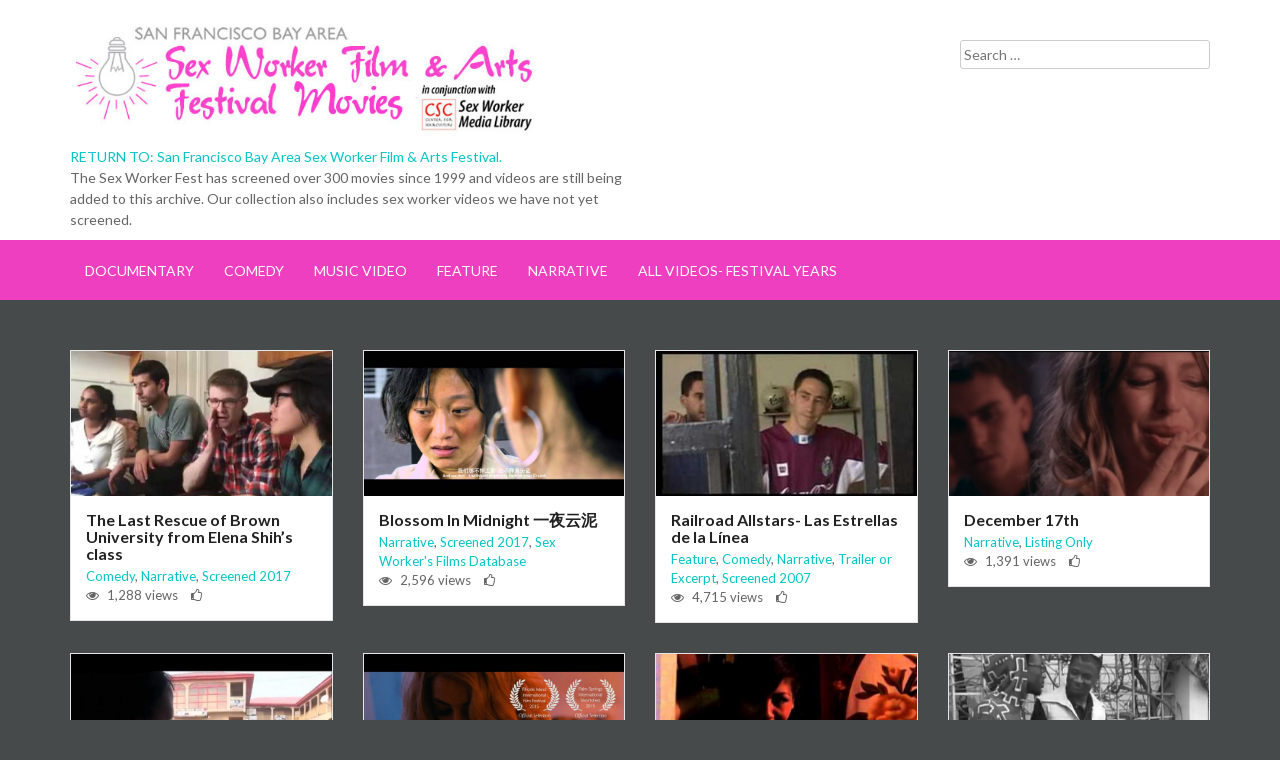

--- FILE ---
content_type: text/html; charset=UTF-8
request_url: http://www.sexworkerfest.com/videos/genre/narrative/
body_size: 27642
content:
<!DOCTYPE html>
<html lang="en-US">
<head>
<meta charset="UTF-8">
<meta name="viewport" content="width=device-width, initial-scale=1">
<title>Narrative | Genres | Sex Worker Fest Movies</title>
<link rel="profile" href="http://gmpg.org/xfn/11">
<link rel="pingback" href="http://www.sexworkerfest.com/videos/xmlrpc.php">

<link rel='dns-prefetch' href='//netdna.bootstrapcdn.com' />
<link rel='dns-prefetch' href='//s.w.org' />
<link rel="alternate" type="application/rss+xml" title="Sex Worker Fest Movies &raquo; Feed" href="http://www.sexworkerfest.com/videos/feed/" />
<link rel="alternate" type="application/rss+xml" title="Sex Worker Fest Movies &raquo; Comments Feed" href="http://www.sexworkerfest.com/videos/comments/feed/" />
<link rel="alternate" type="application/rss+xml" title="Sex Worker Fest Movies &raquo; Narrative Genre Feed" href="http://www.sexworkerfest.com/videos/genre/narrative/feed/" />
		<script type="text/javascript">
			window._wpemojiSettings = {"baseUrl":"https:\/\/s.w.org\/images\/core\/emoji\/11\/72x72\/","ext":".png","svgUrl":"https:\/\/s.w.org\/images\/core\/emoji\/11\/svg\/","svgExt":".svg","source":{"concatemoji":"http:\/\/www.sexworkerfest.com\/videos\/wp-includes\/js\/wp-emoji-release.min.js?ver=5.0.13"}};
			!function(e,a,t){var n,r,o,i=a.createElement("canvas"),p=i.getContext&&i.getContext("2d");function s(e,t){var a=String.fromCharCode;p.clearRect(0,0,i.width,i.height),p.fillText(a.apply(this,e),0,0);e=i.toDataURL();return p.clearRect(0,0,i.width,i.height),p.fillText(a.apply(this,t),0,0),e===i.toDataURL()}function c(e){var t=a.createElement("script");t.src=e,t.defer=t.type="text/javascript",a.getElementsByTagName("head")[0].appendChild(t)}for(o=Array("flag","emoji"),t.supports={everything:!0,everythingExceptFlag:!0},r=0;r<o.length;r++)t.supports[o[r]]=function(e){if(!p||!p.fillText)return!1;switch(p.textBaseline="top",p.font="600 32px Arial",e){case"flag":return s([55356,56826,55356,56819],[55356,56826,8203,55356,56819])?!1:!s([55356,57332,56128,56423,56128,56418,56128,56421,56128,56430,56128,56423,56128,56447],[55356,57332,8203,56128,56423,8203,56128,56418,8203,56128,56421,8203,56128,56430,8203,56128,56423,8203,56128,56447]);case"emoji":return!s([55358,56760,9792,65039],[55358,56760,8203,9792,65039])}return!1}(o[r]),t.supports.everything=t.supports.everything&&t.supports[o[r]],"flag"!==o[r]&&(t.supports.everythingExceptFlag=t.supports.everythingExceptFlag&&t.supports[o[r]]);t.supports.everythingExceptFlag=t.supports.everythingExceptFlag&&!t.supports.flag,t.DOMReady=!1,t.readyCallback=function(){t.DOMReady=!0},t.supports.everything||(n=function(){t.readyCallback()},a.addEventListener?(a.addEventListener("DOMContentLoaded",n,!1),e.addEventListener("load",n,!1)):(e.attachEvent("onload",n),a.attachEvent("onreadystatechange",function(){"complete"===a.readyState&&t.readyCallback()})),(n=t.source||{}).concatemoji?c(n.concatemoji):n.wpemoji&&n.twemoji&&(c(n.twemoji),c(n.wpemoji)))}(window,document,window._wpemojiSettings);
		</script>
		<style type="text/css">
img.wp-smiley,
img.emoji {
	display: inline !important;
	border: none !important;
	box-shadow: none !important;
	height: 1em !important;
	width: 1em !important;
	margin: 0 .07em !important;
	vertical-align: -0.1em !important;
	background: none !important;
	padding: 0 !important;
}
</style>
<link rel='stylesheet' id='wp-block-library-css'  href='http://www.sexworkerfest.com/videos/wp-includes/css/dist/block-library/style.min.css?ver=5.0.13' type='text/css' media='all' />
<link rel='stylesheet' id='fvp-frontend-css'  href='http://www.sexworkerfest.com/videos/wp-content/plugins/featured-video-plus/styles/frontend.css?ver=2.3.3' type='text/css' media='all' />
<link rel='stylesheet' id='devion-style-css'  href='http://www.sexworkerfest.com/videos/wp-content/themes/Devion/style.css?ver=5.0.13' type='text/css' media='all' />
<link rel='stylesheet' id='bootstrap-css'  href='http://www.sexworkerfest.com/videos/wp-content/themes/Devion/bootstrap/bootstrap.css?ver=5.0.13' type='text/css' media='all' />
<link rel='stylesheet' id='fontawesome-css'  href='//netdna.bootstrapcdn.com/font-awesome/4.1.0/css/font-awesome.min.css?ver=5.0.13' type='text/css' media='all' />
<link rel='stylesheet' id='owl-carousal-css'  href='http://www.sexworkerfest.com/videos/wp-content/themes/Devion/css/owl.carousel.css?ver=5.0.13' type='text/css' media='all' />
<link rel='stylesheet' id='owl-theme-css'  href='http://www.sexworkerfest.com/videos/wp-content/themes/Devion/css/owl.theme.css?ver=5.0.13' type='text/css' media='all' />
<link rel='stylesheet' id='theme-css'  href='http://www.sexworkerfest.com/videos/wp-content/themes/Devion/theme.css?ver=5.0.13' type='text/css' media='all' />
<script type='text/javascript' src='http://www.sexworkerfest.com/videos/wp-includes/js/jquery/jquery.js?ver=1.12.4'></script>
<script type='text/javascript' src='http://www.sexworkerfest.com/videos/wp-includes/js/jquery/jquery-migrate.min.js?ver=1.4.1'></script>
<script type='text/javascript'>
/* <![CDATA[ */
var fvpdata = {"ajaxurl":"http:\/\/www.sexworkerfest.com\/videos\/wp-admin\/admin-ajax.php","nonce":"7abea4d571","fitvids":"","dynamic":"","overlay":"","opacity":"0.75","color":"b","width":"960"};
/* ]]> */
</script>
<script type='text/javascript' src='http://www.sexworkerfest.com/videos/wp-content/plugins/featured-video-plus/js/frontend.min.js?ver=2.3.3'></script>
<link rel='https://api.w.org/' href='http://www.sexworkerfest.com/videos/wp-json/' />
<link rel="EditURI" type="application/rsd+xml" title="RSD" href="http://www.sexworkerfest.com/videos/xmlrpc.php?rsd" />
<link rel="wlwmanifest" type="application/wlwmanifest+xml" href="http://www.sexworkerfest.com/videos/wp-includes/wlwmanifest.xml" /> 
<meta name="generator" content="WordPress 5.0.13" />
</head>

<body class="archive tax-genre term-narrative term-16">
<div id="page" class="hfeed site">
	<a class="skip-link screen-reader-text" href="#content">Skip to content</a>


	<header id="masthead" class="site-header" role="banner">
		<div class="container"><div class="row">
			<div class="col-sm-6">
				<div class="site-branding">

					<h1 class="site-title logo"><a class="mylogo" rel="home" href="http://www.sexworkerfest.com/videos/" title="Sex Worker Fest Movies"><img relWidth="500" relHeight="500" id="ft_logo" src="http://www.sexworkerfest.com/videos/wp-content/uploads/swfestbanner-forvidarchive-2-1.jpg" alt="" /></a></h1>
	
					<h2 class="site-description"></h2>


</font> <font size="4"> <a href="http://www.sexworkerfest.com/"> RETURN TO: San Francisco Bay Area Sex Worker Film & Arts Festival.</a></font> <font size="1"> <BR> The Sex Worker Fest has screened over 300 movies since 1999 and videos are still being added to this archive.  Our collection also includes sex worker videos we have not yet screened.  </font> 
				</div>
			</div>
			<div class="col-sm-6">
				<div class="search-box">
					<form role="search" method="get" class="search-form" action="http://www.sexworkerfest.com/videos/">
				<label>
					<span class="screen-reader-text">Search for:</span>
					<input type="search" class="search-field" placeholder="Search &hellip;" value="" name="s" />
				</label>
				<input type="submit" class="search-submit" value="Search" />
			</form>				</div>
			</div>
		</div></div>
		
		<nav id="site-navigation" class="main-navigation" role="navigation">
			<div class="container"><div class="row">
				<div class="col-md-12">
					<div class="menu-mainnavigation-container"><ul id="sitemenu" class="menu"><li id="menu-item-444" class="menu-item menu-item-type-taxonomy menu-item-object-genre menu-item-444"><a href="http://www.sexworkerfest.com/videos/genre/doc/">Documentary</a></li>
<li id="menu-item-445" class="menu-item menu-item-type-taxonomy menu-item-object-genre menu-item-445"><a href="http://www.sexworkerfest.com/videos/genre/comedy/">Comedy</a></li>
<li id="menu-item-448" class="menu-item menu-item-type-taxonomy menu-item-object-genre menu-item-448"><a href="http://www.sexworkerfest.com/videos/genre/music/">Music Video</a></li>
<li id="menu-item-446" class="menu-item menu-item-type-taxonomy menu-item-object-genre menu-item-446"><a href="http://www.sexworkerfest.com/videos/genre/feature/">Feature</a></li>
<li id="menu-item-447" class="menu-item menu-item-type-taxonomy menu-item-object-genre current-menu-item menu-item-447"><a href="http://www.sexworkerfest.com/videos/genre/narrative/">Narrative</a></li>
<li id="menu-item-850" class="menu-item menu-item-type-post_type menu-item-object-page menu-item-home menu-item-850"><a href="http://www.sexworkerfest.com/videos/">All Videos- Festival years</a></li>
</ul></div>				</div>
			</div></div>
		</nav><!-- #site-navigation -->
	</header><!-- #masthead -->

	<div id="content" class="site-content">
		<div class="container"><div class="row"> 

	<section id="primary" class="content-area">
		<div id="videos-container">
		<div class="video-cover clearfix">
		
			
						
					<div class="col-md-3 col-sm-6 ">
						<div class="latvideo">
																						<a href="http://www.sexworkerfest.com/videos/video_type/the-last-rescue-of-brown-university/"><img src="http://www.sexworkerfest.com/videos/wp-content/uploads/The-Last-Rescue-of-Brown-University-720x400.jpeg" alt="The Last Rescue of Brown University from Elena Shih’s class" /></a>
														<div class="latvideo-entry">
							
								<h3> <a href="http://www.sexworkerfest.com/videos/video_type/the-last-rescue-of-brown-university/"> The Last Rescue of Brown University from Elena Shih’s class</a></h3>
								<div class="entry-meta">
									<div>   <a href="http://www.sexworkerfest.com/videos/genre/comedy/" rel="tag">Comedy</a>, <a href="http://www.sexworkerfest.com/videos/genre/narrative/" rel="tag">Narrative</a>, <a href="http://www.sexworkerfest.com/videos/genre/screened-2017/" rel="tag">Screened 2017</a>   </div>
									<span class="view-count"> 1,288 views </span>
									<span class="like-count">  </span>
								</div><!-- .entry-meta -->
								
							</div>
				
						</div>
					</div>

			
					<div class="col-md-3 col-sm-6 ">
						<div class="latvideo">
																						<a href="http://www.sexworkerfest.com/videos/video_type/blossom/"><img src="http://www.sexworkerfest.com/videos/wp-content/uploads/一夜云泥-Blossom-In-Midnight-720x400.jpeg" alt="Blossom In Midnight 一夜云泥" /></a>
														<div class="latvideo-entry">
							
								<h3> <a href="http://www.sexworkerfest.com/videos/video_type/blossom/"> Blossom In Midnight 一夜云泥</a></h3>
								<div class="entry-meta">
									<div>   <a href="http://www.sexworkerfest.com/videos/genre/narrative/" rel="tag">Narrative</a>, <a href="http://www.sexworkerfest.com/videos/genre/screened-2017/" rel="tag">Screened 2017</a>, <a href="http://www.sexworkerfest.com/videos/genre/sex-workers-films-database/" rel="tag">Sex Worker's Films Database</a>   </div>
									<span class="view-count"> 2,596 views </span>
									<span class="like-count">  </span>
								</div><!-- .entry-meta -->
								
							</div>
				
						</div>
					</div>

			
					<div class="col-md-3 col-sm-6 ">
						<div class="latvideo">
																						<a href="http://www.sexworkerfest.com/videos/video_type/railroad-allstars-las-estrellas-de-la-linea/"><img src="http://www.sexworkerfest.com/videos/wp-content/uploads/Trailer-de-Las-Estrellas-de-la-Línea-720x400.jpeg" alt="Railroad Allstars- Las Estrellas de la Línea" /></a>
														<div class="latvideo-entry">
							
								<h3> <a href="http://www.sexworkerfest.com/videos/video_type/railroad-allstars-las-estrellas-de-la-linea/"> Railroad Allstars- Las Estrellas de la Línea</a></h3>
								<div class="entry-meta">
									<div>   <a href="http://www.sexworkerfest.com/videos/genre/feature/" rel="tag">Feature</a>, <a href="http://www.sexworkerfest.com/videos/genre/comedy/" rel="tag">Comedy</a>, <a href="http://www.sexworkerfest.com/videos/genre/narrative/" rel="tag">Narrative</a>, <a href="http://www.sexworkerfest.com/videos/genre/trailer-or-excerpt/" rel="tag">Trailer or Excerpt</a>, <a href="http://www.sexworkerfest.com/videos/genre/screened-2007/" rel="tag">Screened 2007</a>   </div>
									<span class="view-count"> 4,715 views </span>
									<span class="like-count">  </span>
								</div><!-- .entry-meta -->
								
							</div>
				
						</div>
					</div>

			
					<div class="col-md-3 col-sm-6 ">
						<div class="latvideo">
																						<a href="http://www.sexworkerfest.com/videos/video_type/december-17th/"><img src="http://www.sexworkerfest.com/videos/wp-content/uploads/December17-720x400.jpg" alt="December 17th" /></a>
														<div class="latvideo-entry">
							
								<h3> <a href="http://www.sexworkerfest.com/videos/video_type/december-17th/"> December 17th</a></h3>
								<div class="entry-meta">
									<div>   <a href="http://www.sexworkerfest.com/videos/genre/narrative/" rel="tag">Narrative</a>, <a href="http://www.sexworkerfest.com/videos/genre/listing/" rel="tag">Listing Only</a>   </div>
									<span class="view-count"> 1,391 views </span>
									<span class="like-count">  </span>
								</div><!-- .entry-meta -->
								
							</div>
				
						</div>
					</div>

			
					<div class="col-md-3 col-sm-6 ">
						<div class="latvideo">
																						<a href="http://www.sexworkerfest.com/videos/video_type/beckys-journey/"><img src="http://www.sexworkerfest.com/videos/wp-content/uploads/Beckys-journey-720x400.jpeg" alt="Becky&#8217;s Journey" /></a>
														<div class="latvideo-entry">
							
								<h3> <a href="http://www.sexworkerfest.com/videos/video_type/beckys-journey/"> Becky&#8217;s Journey</a></h3>
								<div class="entry-meta">
									<div>   <a href="http://www.sexworkerfest.com/videos/genre/doc/" rel="tag">Documentary</a>, <a href="http://www.sexworkerfest.com/videos/genre/narrative/" rel="tag">Narrative</a>, <a href="http://www.sexworkerfest.com/videos/genre/trailer-or-excerpt/" rel="tag">Trailer or Excerpt</a>, <a href="http://www.sexworkerfest.com/videos/genre/screened-2015/" rel="tag">Screened 2015</a>   </div>
									<span class="view-count"> 5,554 views </span>
									<span class="like-count">  </span>
								</div><!-- .entry-meta -->
								
							</div>
				
						</div>
					</div>

			
					<div class="col-md-3 col-sm-6 ">
						<div class="latvideo">
																						<a href="http://www.sexworkerfest.com/videos/video_type/roxanne/"><img src="http://www.sexworkerfest.com/videos/wp-content/uploads/521895535_1280.jpg-720x400.jpeg" alt="Roxanne" /></a>
														<div class="latvideo-entry">
							
								<h3> <a href="http://www.sexworkerfest.com/videos/video_type/roxanne/"> Roxanne</a></h3>
								<div class="entry-meta">
									<div>   <a href="http://www.sexworkerfest.com/videos/genre/narrative/" rel="tag">Narrative</a>, <a href="http://www.sexworkerfest.com/videos/genre/screened-2015/" rel="tag">Screened 2015</a>   </div>
									<span class="view-count"> 5,187 views </span>
									<span class="like-count">  </span>
								</div><!-- .entry-meta -->
								
							</div>
				
						</div>
					</div>

			
					<div class="col-md-3 col-sm-6 ">
						<div class="latvideo">
																						<a href="http://www.sexworkerfest.com/videos/video_type/im-a-sex-worker-from-peru/"><img src="http://www.sexworkerfest.com/videos/wp-content/uploads/hqdefault.jpg10-720x400.jpeg" alt="I&#8217;m a sex worker (from Peru)" /></a>
														<div class="latvideo-entry">
							
								<h3> <a href="http://www.sexworkerfest.com/videos/video_type/im-a-sex-worker-from-peru/"> I&#8217;m a sex worker (from Peru)</a></h3>
								<div class="entry-meta">
									<div>   <a href="http://www.sexworkerfest.com/videos/genre/narrative/" rel="tag">Narrative</a>, <a href="http://www.sexworkerfest.com/videos/genre/screened-2015/" rel="tag">Screened 2015</a>   </div>
									<span class="view-count"> 7,692 views </span>
									<span class="like-count">  </span>
								</div><!-- .entry-meta -->
								
							</div>
				
						</div>
					</div>

			
					<div class="col-md-3 col-sm-6 ">
						<div class="latvideo">
																						<a href="http://www.sexworkerfest.com/videos/video_type/breaking-the-law-by-swag/"><img src="http://www.sexworkerfest.com/videos/wp-content/uploads/hqdefault.jpg2-720x400.jpeg" alt="Breaking The Law by SWAG" /></a>
														<div class="latvideo-entry">
							
								<h3> <a href="http://www.sexworkerfest.com/videos/video_type/breaking-the-law-by-swag/"> Breaking The Law by SWAG</a></h3>
								<div class="entry-meta">
									<div>   <a href="http://www.sexworkerfest.com/videos/genre/message/" rel="tag">Media Message</a>, <a href="http://www.sexworkerfest.com/videos/genre/music/" rel="tag">Music Video</a>, <a href="http://www.sexworkerfest.com/videos/genre/narrative/" rel="tag">Narrative</a>, <a href="http://www.sexworkerfest.com/videos/genre/screened-2015/" rel="tag">Screened 2015</a>   </div>
									<span class="view-count"> 4,599 views </span>
									<span class="like-count">  </span>
								</div><!-- .entry-meta -->
								
							</div>
				
						</div>
					</div>

			
					<div class="col-md-3 col-sm-6 ">
						<div class="latvideo">
																						<a href="http://www.sexworkerfest.com/videos/video_type/last-rescue-in-siam/"><img src="http://www.sexworkerfest.com/videos/wp-content/uploads/empower1-720x400.jpg" alt="Last Rescue in Siam" /></a>
														<div class="latvideo-entry">
							
								<h3> <a href="http://www.sexworkerfest.com/videos/video_type/last-rescue-in-siam/"> Last Rescue in Siam</a></h3>
								<div class="entry-meta">
									<div>   <a href="http://www.sexworkerfest.com/videos/genre/comedy/" rel="tag">Comedy</a>, <a href="http://www.sexworkerfest.com/videos/genre/narrative/" rel="tag">Narrative</a>, <a href="http://www.sexworkerfest.com/videos/genre/screened-2013/" rel="tag">Screened 2013</a>   </div>
									<span class="view-count"> 5,749 views </span>
									<span class="like-count">  </span>
								</div><!-- .entry-meta -->
								
							</div>
				
						</div>
					</div>

			
					<div class="col-md-3 col-sm-6 ">
						<div class="latvideo">
																						<a href="http://www.sexworkerfest.com/videos/video_type/fragments-of-ava/"><img src="http://www.sexworkerfest.com/videos/wp-content/uploads/Fragments-of-Ava_2-720x400.jpg" alt="Fragments of Ava" /></a>
														<div class="latvideo-entry">
							
								<h3> <a href="http://www.sexworkerfest.com/videos/video_type/fragments-of-ava/"> Fragments of Ava</a></h3>
								<div class="entry-meta">
									<div>   <a href="http://www.sexworkerfest.com/videos/genre/comedy/" rel="tag">Comedy</a>, <a href="http://www.sexworkerfest.com/videos/genre/narrative/" rel="tag">Narrative</a>, <a href="http://www.sexworkerfest.com/videos/genre/listing/" rel="tag">Listing Only</a>, <a href="http://www.sexworkerfest.com/videos/genre/screened-2013/" rel="tag">Screened 2013</a>   </div>
									<span class="view-count"> 4,904 views </span>
									<span class="like-count">  </span>
								</div><!-- .entry-meta -->
								
							</div>
				
						</div>
					</div>

			
					<div class="col-md-3 col-sm-6 ">
						<div class="latvideo">
																						<a href="http://www.sexworkerfest.com/videos/video_type/a-day-in-her-life/"><img src="http://www.sexworkerfest.com/videos/wp-content/uploads/5-720x4001-720x400.jpg" alt="A Day in Her Life" /></a>
														<div class="latvideo-entry">
							
								<h3> <a href="http://www.sexworkerfest.com/videos/video_type/a-day-in-her-life/"> A Day in Her Life</a></h3>
								<div class="entry-meta">
									<div>   <a href="http://www.sexworkerfest.com/videos/genre/experimental/" rel="tag">Experimental</a>, <a href="http://www.sexworkerfest.com/videos/genre/doc/" rel="tag">Documentary</a>, <a href="http://www.sexworkerfest.com/videos/genre/narrative/" rel="tag">Narrative</a>, <a href="http://www.sexworkerfest.com/videos/genre/listing/" rel="tag">Listing Only</a>, <a href="http://www.sexworkerfest.com/videos/genre/screened-2011/" rel="tag">Screened 2011</a>   </div>
									<span class="view-count"> 1,329 views </span>
									<span class="like-count">  </span>
								</div><!-- .entry-meta -->
								
							</div>
				
						</div>
					</div>

			
					<div class="col-md-3 col-sm-6 ">
						<div class="latvideo">
																						<a href="http://www.sexworkerfest.com/videos/video_type/street-survivor/"><img src="http://www.sexworkerfest.com/videos/wp-content/uploads/streetsurvivor-720x400.jpg" alt="Street Survivor" /></a>
														<div class="latvideo-entry">
							
								<h3> <a href="http://www.sexworkerfest.com/videos/video_type/street-survivor/"> Street Survivor</a></h3>
								<div class="entry-meta">
									<div>   <a href="http://www.sexworkerfest.com/videos/genre/narrative/" rel="tag">Narrative</a>, <a href="http://www.sexworkerfest.com/videos/genre/listing/" rel="tag">Listing Only</a>, <a href="http://www.sexworkerfest.com/videos/genre/screened-2007/" rel="tag">Screened 2007</a>   </div>
									<span class="view-count"> 4,339 views </span>
									<span class="like-count">  </span>
								</div><!-- .entry-meta -->
								
							</div>
				
						</div>
					</div>

			
					<div class="col-md-3 col-sm-6 ">
						<div class="latvideo">
																						<a href="http://www.sexworkerfest.com/videos/video_type/texas-taliban-or-vice/"><img src="http://www.sexworkerfest.com/videos/wp-content/uploads/texastaliban-720x400.jpg" alt="Texas Taliban (or Vice)" /></a>
														<div class="latvideo-entry">
							
								<h3> <a href="http://www.sexworkerfest.com/videos/video_type/texas-taliban-or-vice/"> Texas Taliban (or Vice)</a></h3>
								<div class="entry-meta">
									<div>   <a href="http://www.sexworkerfest.com/videos/genre/feature/" rel="tag">Feature</a>, <a href="http://www.sexworkerfest.com/videos/genre/comedy/" rel="tag">Comedy</a>, <a href="http://www.sexworkerfest.com/videos/genre/narrative/" rel="tag">Narrative</a>, <a href="http://www.sexworkerfest.com/videos/genre/trailer-or-excerpt/" rel="tag">Trailer or Excerpt</a>, <a href="http://www.sexworkerfest.com/videos/genre/screened-2001/" rel="tag">Screened 2001</a>   </div>
									<span class="view-count"> 4,398 views </span>
									<span class="like-count">  </span>
								</div><!-- .entry-meta -->
								
							</div>
				
						</div>
					</div>

			
					<div class="col-md-3 col-sm-6 ">
						<div class="latvideo">
																						<a href="http://www.sexworkerfest.com/videos/video_type/cotton-candy/"><img src="http://www.sexworkerfest.com/videos/wp-content/uploads/cotton2-720x400.jpg" alt="Cotton Candy" /></a>
														<div class="latvideo-entry">
							
								<h3> <a href="http://www.sexworkerfest.com/videos/video_type/cotton-candy/"> Cotton Candy</a></h3>
								<div class="entry-meta">
									<div>   <a href="http://www.sexworkerfest.com/videos/genre/narrative/" rel="tag">Narrative</a>, <a href="http://www.sexworkerfest.com/videos/genre/listing/" rel="tag">Listing Only</a>, <a href="http://www.sexworkerfest.com/videos/genre/screened-1999/" rel="tag">Screened 1999</a>   </div>
									<span class="view-count"> 4,278 views </span>
									<span class="like-count">  </span>
								</div><!-- .entry-meta -->
								
							</div>
				
						</div>
					</div>

			
					<div class="col-md-3 col-sm-6 ">
						<div class="latvideo">
																						<a href="http://www.sexworkerfest.com/videos/video_type/yes-means-yes/"><img src="http://www.sexworkerfest.com/videos/wp-content/uploads/Yes-Means-Yes-by-Dee-Dee-Russell-and-Scarlot-Harlot2-720x400.jpg" alt="Yes Means Yes by Dee Dee Russell" /></a>
														<div class="latvideo-entry">
							
								<h3> <a href="http://www.sexworkerfest.com/videos/video_type/yes-means-yes/"> Yes Means Yes by Dee Dee Russell</a></h3>
								<div class="entry-meta">
									<div>   <a href="http://www.sexworkerfest.com/videos/genre/narrative/" rel="tag">Narrative</a>, <a href="http://www.sexworkerfest.com/videos/genre/screened-1999/" rel="tag">Screened 1999</a>, <a href="http://www.sexworkerfest.com/videos/genre/carol-leigh-aka-scarlot-harlot/" rel="tag">Carol Leigh aka Scarlot Harlot</a>   </div>
									<span class="view-count"> 3,950 views </span>
									<span class="like-count">  </span>
								</div><!-- .entry-meta -->
								
							</div>
				
						</div>
					</div>

						</div>
			
							

		
		</div>
	</section><!-- #primary -->


	</div></div>
	
	</div><!-- #content -->
	<div id="footer-widgets">
		<div class="container"><div class="row">
				<aside id="pages-2" class="footer-widget col-md-3 widget_pages"><h1 class="widget-title">Resources and Movie News</h1>		<ul>
			<li class="page_item page-item-1045"><a href="http://www.sexworkerfest.com/videos/sex-worker-rights-advocates-protest-u-s-at-united-nations/">&#8220;Recommendation 86&#8221; Sex Worker Rights Advocates Protest at United Nations</a></li>
<li class="page_item page-item-440"><a href="http://www.sexworkerfest.com/videos/">All Videos</a></li>
<li class="page_item page-item-348"><a href="http://www.sexworkerfest.com/videos/sex-worker-screenings-and-festivals/">Sex Worker Movie Screenings, Festivals &#038; Resources</a></li>
		</ul>
		</aside>		</div></div>
	</div>
	<footer id="colophon" class="site-footer" role="contentinfo">
		<div class="container"><div class="row">
			<div class="col-md-12">
				<div class="site-info">
					Copyright &copy; 2026 <a href="http://www.sexworkerfest.com/videos" title="Sex Worker Fest Movies">Sex Worker Fest Movies</a> 






|   Website Contact: swfest [at] bayswan [org] Tel: (415) 857-5425


					 | <a href="http://fabthemes.com/Devion/" >Devion WordPress Theme </a> 
				</div><!-- .site-info -->
			</div>
		</div></div>
	</footer><!-- #colophon -->
</div><!-- #page -->

<script type="text/javascript">var elLogo = document.getElementById("ft_logo"); if (elLogo) {elLogo.style.maxHeight = elLogo.getAttribute("relHeight") ? elLogo.getAttribute("relHeight") + "px" : "100px";} if (elLogo) {elLogo.style.maxWidth = elLogo.getAttribute("relWidth") ? elLogo.getAttribute("relWidth") + "px" : "100px";}</script><script type='text/javascript' src='http://www.sexworkerfest.com/videos/wp-content/themes/Devion/bootstrap/bootstrap.min.js?ver=20120206'></script>
<script type='text/javascript' src='http://www.sexworkerfest.com/videos/wp-content/themes/Devion/js/tinynav.js?ver=20120206'></script>
<script type='text/javascript' src='http://www.sexworkerfest.com/videos/wp-content/themes/Devion/js/owl.carousel.js?ver=20120206'></script>
<script type='text/javascript' src='http://www.sexworkerfest.com/videos/wp-content/themes/Devion/js/custom.js?ver=20120206'></script>
<script type='text/javascript' src='http://www.sexworkerfest.com/videos/wp-content/themes/Devion/js/skip-link-focus-fix.js?ver=20130115'></script>
<script type='text/javascript' src='http://www.sexworkerfest.com/videos/wp-includes/js/wp-embed.min.js?ver=5.0.13'></script>

</body>
</html>


--- FILE ---
content_type: text/css
request_url: http://www.sexworkerfest.com/videos/wp-content/themes/Devion/theme.css?ver=5.0.13
body_size: 12619
content:
/* Typography */
/* Typography */
body,
button,
input,
select,
textarea {
  color: #656565;
  font-family: 'Lato', sans-serif;
}
body {
  background: #474A4B;
}
a {
  color: #05C4C6;
}
a:visited {
  color: #FF33CC;
}
a:hover,
a:focus,
a:active {
  color: #000000;
  text-decoration: none;
}
/* Header */
#masthead {
  background: #ffffff;
}
#masthead .site-branding {
  margin-top: 20px;
  margin-bottom: 10px;
}
#masthead .site-branding h1.site-title {
  font-size: 36px;
  text-transform: uppercase;
  font-weight: bold;
  margin: 10px 0px 0px 0px;
}
#masthead .site-branding h1.site-title a:link,
#masthead .site-branding h1.site-title a:visited {
  color: #222222;
}
#masthead .site-branding h2.site-description {
  font-size: 16px;
  margin: 5px 0px 0px 0px;
}
#masthead .search-box .search-form {
  float: right;
  width: 250px;
  float: right;
  margin-top: 40px;
  margin-bottom: 10px;
}
#masthead .search-box .search-form .search-submit {
  display: none;
}
#masthead .search-box .search-form label {
  width: 100%;
}
#masthead .search-box .search-form label input.search-field {
  width: 100%;
}
/* Navigation */
#site-navigation {
  background: #ED3FBF;
  height: 60px;
}
.main-navigation ul.menu li a:link,
.main-navigation ul.menu li a:visited {
  color: #ffffff;
}
.main-navigation ul ul {
  background: #00000;
}
/* styles for desktop */
.tinynav {
  display: none;
}
/* styles for mobile */
@media screen and (max-width: 768px) {
  .tinynav {
    display: block;
    width: 100%;
    margin-top: 20px;
    padding: 5px 0px;
  }
  #sitemenu {
    display: none;
  }
  #masthead .site-branding {
    text-align: center;
  }
  #masthead .search-box {
    margin: 10px auto;
    width: 255px;
  }
  #masthead .search-box .search-form {
    margin: 0px 0px 20px 0px;
  }
}
/* Featured videos */
#featured-videos {
  background: #323232;
  padding: 30px 0px;
}
#featured-videos #fvideos .fvideo {
  padding: 0px 15px;
}
#featured-videos #fvideos .fvideo .fvideo-entry {
  background: #FFFFFF;
  padding-bottom: 15px;
  font-size: 13px;
}
#featured-videos #fvideos .fvideo .fvideo-entry h3 {
  margin: 0px;
  padding: 15px 15px 5px 15px;
  font-size: 16px;
  font-weight: bold;
}
#featured-videos #fvideos .fvideo .fvideo-entry h3 a {
  color: #ffffff;
}
#featured-videos #fvideos .fvideo .fvideo-entry span.vid-cats {
  margin-left: 15px;
}
#featured-videos #fvideos .fvideo .fvideo-entry span.view-count,
#featured-videos #fvideos .fvideo .fvideo-entry span.like-count {
  float: right;
  margin-right: 15px;
  color: #cccccc;
}
#featured-videos #fvideos .fvideo .fvideo-entry span a:link,
#featured-videos #fvideos .fvideo .fvideo-entry span a:visited {
  color: #cccccc;
}
#featured-videos #fvideos .fvideo .fvideo-entry span.like-count:before {
  content: "\f087";
  font-family: 'Fontawesome';
  margin-right: 5px;
}
#featured-videos #fvideos .fvideo .fvideo-entry span.view-count:before {
  content: "\f06e";
  font-family: 'Fontawesome';
  margin-right: 5px;
}
/* Latest videos */
#videos-container {
  padding: 30px 0px 0px 0px;
}
#videos-container h2.section-title {
  font-size: 24px;
  text-transform: uppercase;
  margin: 20px 0px 30px 0px;
  color: #e32d14;
}
#videos-container .latvideo {
  background: #fff;
  margin-bottom: 30px;
  border: 1px solid #e5e5e5;
}
#videos-container .latvideo .latvideo-entry {
  padding-bottom: 15px;
  font-size: 13px;
}
#videos-container .latvideo .latvideo-entry h3 {
  margin: 0px;
  padding: 15px 15px 5px 15px;
  font-size: 16px;
  font-weight: bold;
}
#videos-container .latvideo .latvideo-entry h3 a {
  color: #222222;
}
#videos-container .latvideo .latvideo-entry div.entry-meta {
  padding: 0px 15px;
}
#videos-container .latvideo .latvideo-entry span.view-count,
#videos-container .latvideo .latvideo-entry span.like-count {
  margin-right: 10px;
}
#videos-container .latvideo .latvideo-entry span a:link,
#videos-container .latvideo .latvideo-entry span a:visited {
  color: #656565;
}
#videos-container .latvideo .latvideo-entry span.like-count:before {
  content: "\f087";
  font-family: 'Fontawesome';
  margin-right: 5px;
}
#videos-container .latvideo .latvideo-entry span.view-count:before {
  content: "\f06e";
  font-family: 'Fontawesome';
  margin-right: 5px;
}
/* Latest posts */
#latest-posts {
  padding: 30px 0px 0px 0px;
}
#latest-posts h2.section-title {
  font-size: 24px;
  text-transform: uppercase;
  margin: 20px 0px 30px 0px;
  color: #e32d14;
}
#latest-posts .recpost {
  background: #fff;
  margin-bottom: 30px;
  border: 1px solid #e5e5e5;
}
#latest-posts .recpost .recpost-entry {
  padding-bottom: 15px;
  font-size: 13px;
}
#latest-posts .recpost .recpost-entry h3 {
  margin: 0px;
  padding: 15px 15px 5px 15px;
  font-size: 16px;
  font-weight: bold;
}
#latest-posts .recpost .recpost-entry h3 a {
  color: #222222;
}
#latest-posts .recpost .recpost-entry div.entry-meta {
  padding: 0px 15px;
}
#latest-posts .recpost .recpost-entry div.entry-summary {
  padding: 0px 15px;
  margin: 5px 0px;
}
#latest-posts .recpost .recpost-entry span.view-count,
#latest-posts .recpost .recpost-entry span.like-count {
  margin-left: 10px;
  float: right;
}
#latest-posts .recpost .recpost-entry span a:link,
#latest-posts .recpost .recpost-entry span a:visited {
  color: #656565;
}
#latest-posts .recpost .recpost-entry span.like-count:before {
  content: "\f087";
  font-family: 'Fontawesome';
  margin-right: 5px;
}
#latest-posts .recpost .recpost-entry span.view-count:before {
  content: "\f06e";
  font-family: 'Fontawesome';
  margin-right: 5px;
}
/* Video frame */
#video-frame {
  padding: 50px 0px;
  background: #323232;
}
.frame-bar {
  background: #181818;
  padding: 20px 0px;
}
.frame-bar h1 {
  font-size: 20px;
  text-transform: uppercase;
  color: #ffffff;
  margin: 10px 0px 5px 0px;
  font-weight: bold;
}
.frame-bar .entry-meta {
  margin-bottom: 5px;
  color: #b3b3b3;
}
.frame-bar .entry-meta a {
  color: #b3b3b3;
}
.frame-bar .count-box {
  color: #999999;
  text-transform: uppercase;
  font-size: 12px;
}
.frame-bar .count-box a {
  color: #999999;
  display: block;
}
.frame-bar .count-box div {
  float: right;
  margin: 3px 0px 0px 10px;
  padding: 5px 10px;
  border-radius: 3px;
  text-align: center;
  background: #323232;
}
.frame-bar .count-box .like-count:before {
  content: "\f087";
  font-family: 'Fontawesome';
  display: block;
  font-size: 20px;
  color: #ffffff;
}
.frame-bar .count-box .view-count:before {
  content: "\f06e";
  font-family: 'Fontawesome';
  display: block;
  font-size: 20px;
  color: #ffffff;
}
.frame-bar .count-box .comment-count:before {
  content: "\f075";
  font-family: 'Fontawesome';
  display: block;
  font-size: 20px;
  color: #ffffff;
}
.frame-bar .count-box .next-video:before {
  content: "\f061";
  font-family: 'Fontawesome';
  display: block;
  font-size: 20px;
  color: #ffffff;
}
.frame-bar .count-box .prev-video:before {
  content: "\f060";
  font-family: 'Fontawesome';
  display: block;
  font-size: 20px;
  color: #ffffff;
}
/* Content	 */
.pages-title {
  background: #323232;
  padding: 5px 5px;
}
.pages-title h3 {
  margin: 2px 2px;
  color: #666767;
  font-size: 22px;
  font-weight: regular;
}
#primary {
  padding: 20px 0px;
}
#primary article {
  background: #fff;
  padding: 20px 20px;
  border: 1px solid #e5e5e5;
}
#primary article .entry-header h1.entry-title {
  margin: 10px 0px 5px 0px;
  padding: 0px;
  font-weight: bold;
  color: #222222;
  font-size: 28px;
  text-transform: uppercase;
}
#primary article .entry-header h1.entry-title a {
  color: #222222;
}
#primary article .entry-meta {
  color: #989898;
}
#primary article .entry-meta a {
  color: #989898;
}
#primary article .entry-meta a:hover {
  color: #e32d14;
}
#primary article img.postimg {
  margin-bottom: 10px;
}
#primary article .entry-footer {
  margin-bottom: 10px;
  color: #989898;
}
#primary article .entry-footer a {
  color: #989898;
}
#primary article .entry-footer a:hover {
  color: #e32d14;
}
#primary article .entry-footer span {
  margin-right: 10px;
}
#primary .rel-box {
  margin-bottom: 30px;
  background: #fff;
  padding: 20px 20px;
  border: 1px solid #e5e5e5;
}
#primary .rel-box h3 {
  margin: 0px 0px 20px 0px;
  font-size: 16px;
  font-weight: bold;
  text-transform: uppercase;
  color: #222222;
}
#primary .rel-box div {
  text-align: center;
}
#primary .rel-box div img {
  margin-bottom: 10px;
}
/* Sidebar	 */
#secondary {
  padding: 30px 0px;
}
#secondary .widget {
  margin-bottom: 30px;
  background: #fff;
  padding: 30px 20px;
  border: 1px solid #e5e5e5;
}
#secondary .widget h1.widget-title {
  font-size: 18px;
  text-transform: uppercase;
  font-weight: bold;
  color: #e32d14;
  margin: 0px 0px 30px ;
}
#secondary .widget ul {
  list-style: none;
  margin: 0px;
  padding: 0px;
}
#secondary .widget ul li {
  margin: 5px 0px 0px 0px;
  padding: 0px 0px 5px 0px;
  border-bottom: 1px dotted #dadada;
}
#secondary .widget ul li a {
  color: #656565;
}
#secondary .widget ul li a:hover {
  color: #e32d14;
}
#secondary .squarebanner {
  margin-bottom: 30px;
  background: #fff;
  padding: 30px 20px;
  border: 1px solid #e5e5e5;
}
#secondary .squarebanner h3.sidetitl {
  font-size: 18px;
  text-transform: uppercase;
  font-weight: bold;
  color: #e32d14;
  margin: 0px 0px 30px ;
}
#secondary .squarebanner ul {
  list-style: none;
  margin: 0px;
  padding: 0px;
}
#secondary .squarebanner ul li {
  float: left;
  margin: 0px 20px 20px 0px;
}
/* Comments */
#comments {
  margin: 20px 0px;
}
#comments h2.comments-title {
  font-size: 26px;
  color: #222222;
  margin: 0px 0px 20px 0px;
}
#comments ol.comment-list {
  list-style: none;
  margin: 0px 0px;
}
#comments ol.comment-list li {
  margin-bottom: 30px;
}
#comments ol.comment-list li .comment-meta {
  border-bottom: 1px dotted #dadada;
  padding-bottom: 15px;
}
#comments ol.comment-list li .comment-meta img {
  width: 48px;
  height: 48px;
  float: left;
  margin-right: 15px;
}
#comments ol.comment-list li .comment-meta .comment-author {
  font-size: 15px;
  margin-top: 5px;
  font-weight: bold;
  color: #222222;
}
#comments ol.comment-list li .comment-meta .comment-author a {
  color: #222222;
}
#comments ol.comment-list li .comment-meta .comment-metadata {
  font-size: 13px;
}
#comments ol.comment-list li ol.children {
  list-style: none;
  margin: 0px;
  margin: 30px 0px 0px 30px;
}
#comments ol.comment-list li .comment-content {
  padding: 10px 0px;
  border-bottom: 1px dotted #dadada;
}
#comments ol.comment-list li .reply {
  margin-top: 10px;
}
#comments #respond {
  border-top: 5px solid #dadada;
}
#comments #respond h3#reply-title {
  font-size: 24px;
  color: #222222;
}
#comments #respond label {
  width: 80px;
}
/* Not found */
section.not-found {
  background: #fff;
  padding: 20px 20px;
  border: 1px solid #e5e5e5;
}
section.not-found .pages-header h1 {
  font-size: 26px;
  font-weight: bold;
  color: #222222;
  margin: 10px 0px;
}
/* Pagination */
.pagination span,
.pagination a {
  padding: 5px 10px;
  margin-right: 5px;
  color: #ffffff;
}
.pagination span {
  background: #e32d14;
}
.pagination a {
  background: #323232;
}
/* Footer widgets */
#footer-widgets {
  background: #323232;
  padding: 5px 0px;
  margin-top: 20px;
}
#footer-widgets .footer-widget {
  margin-bottom: 5px;
  line-height: 1.3;
  color: #FA6464;
}
#footer-widgets .footer-widget h1.widget-title {
  font-size: 18px;
  font-weight: bold;
  color: #ffffff;
  margin-bottom: 5px;
}
#footer-widgets .footer-widget ul {
  list-style: none;
  margin: 0px;
  padding: 0px;
}
#footer-widgets .footer-widget ul li {
  list-style: none;
  margin: 5px 0px 0px 0px;
  padding: 0px 0px 5px 0px;
  border-bottom: 1px dotted #FA6464;
}
#footer-widgets .footer-widget ul li a:link,
#footer-widgets .footer-widget ul li a:visited {
  color: #b3b3b3;
}
#footer-widgets .footer-widget ul li a:hover {
  color: #ffffff;
}
/* Footer */
.site-footer {
  background: #222;
  padding: 10px 0px;
}
.site-footer .site-info {
  color: #b3b3b3;
}
.site-footer .site-info a {
  color: #b3b3b3;
}

--- FILE ---
content_type: text/javascript
request_url: http://www.sexworkerfest.com/videos/wp-content/themes/Devion/js/custom.js?ver=20120206
body_size: 327
content:
jQuery(document).ready(function() {

  jQuery('.video-cover .col-md-3:nth-child(4n+0)').after('<div class="clear"></div>')

  var owl = jQuery("#fvideos");
 
  owl.owlCarousel({
     
      itemsCustom : [
       [0, 1],
       [480, 2],
       [980, 3]
      ]
 
  });

jQuery("#sitemenu").tinyNav();
	
});
